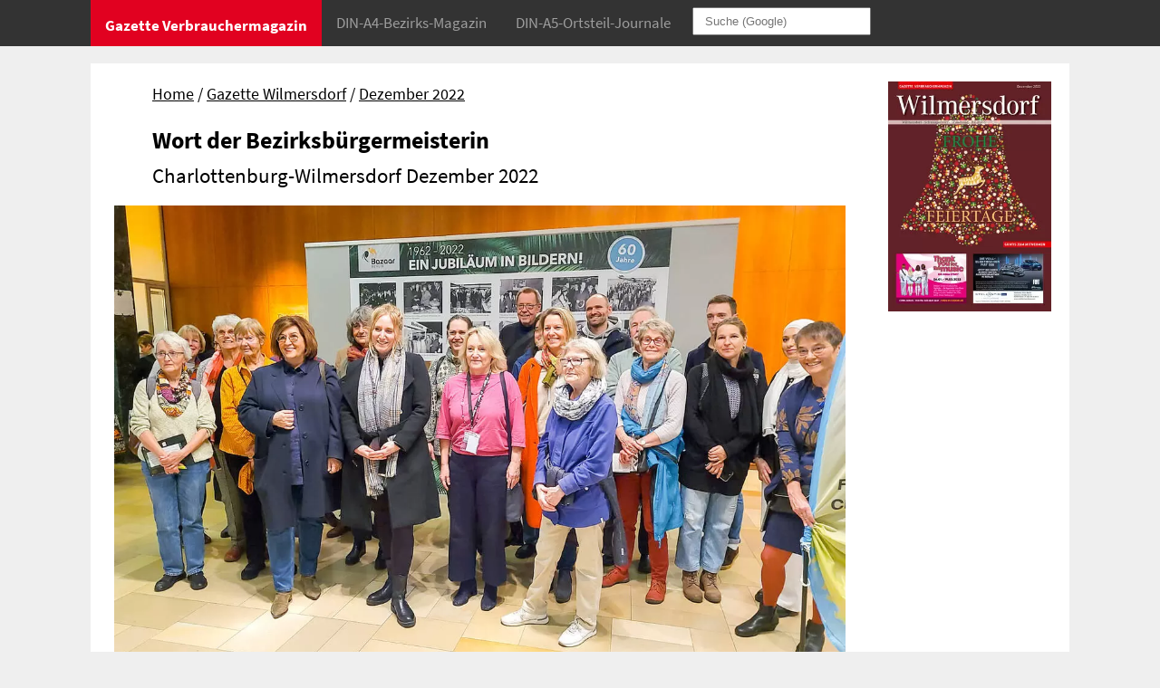

--- FILE ---
content_type: text/html
request_url: https://www.gazette-berlin.de/artikel/2330-wort-der-bezirksbuergermeisterin-3.html
body_size: 42179
content:
<!doctype html>
<html lang="de"> <head> <meta charset="utf-8"> <title>Wort der Bezirksbürgermeisterin - Charlottenburg-Wilmersdorf Dezember 2022</title> <meta name="description" content=" Liebe B&uuml;rger:innen in Charlottenburg-Wilmersdorf,  der Zielleinlauf f&uuml;r 2022 beginnt und wir blicken mit voller Zuversicht in das neue Jahr 2023. Die Worte des franz&ouml;sischen Mediziners und Nobelpreistr&auml;gers Alexis Carrel sind hier sehr zutreffend: Es kommt nicht darauf an, dem Leben mehr Jahre zu geben, sondern den Jahren mehr Leben. Ein Zitat, das als ein Credo meines ersten Jahres als Bezirksb&uuml;rgermeisterin f&uuml;r ..."> <meta name="robots" content="index, follow"> <link rel="canonical" href="https://www.gazette-berlin.de/artikel/2330-wort-der-bezirksbuergermeisterin.html"> <meta name="viewport" content="width=device-width,minimum-scale=1,initial-scale=1"> <link rel="shortcut icon" type="image/x-icon" href="/_icons/favicon.ico"><link rel="icon" type="image/x-icon" href="/_icons/favicon.ico"><link rel="icon" type="image/gif" href="/_icons/favicon.gif"><link rel="icon" type="image/png" href="/_icons/favicon.png"><link rel="apple-touch-icon" href="https://www.gazette-berlin.de/_icons/apple-touch-icon.png"><link rel="apple-touch-icon" href="https://www.gazette-berlin.de/_icons/apple-touch-icon-57x57.png" sizes="57x57"><link rel="apple-touch-icon" href="https://www.gazette-berlin.de/_icons/apple-touch-icon-60x60.png" sizes="60x60"><link rel="apple-touch-icon" href="https://www.gazette-berlin.de/_icons/apple-touch-icon-72x72.png" sizes="72x72"><link rel="apple-touch-icon" href="https://www.gazette-berlin.de/_icons/apple-touch-icon-76x76.png" sizes="76x76"><link rel="apple-touch-icon" href="https://www.gazette-berlin.de/_icons/apple-touch-icon-114x114.png" sizes="114x114"><link rel="apple-touch-icon" href="https://www.gazette-berlin.de/_icons/apple-touch-icon-120x120.png" sizes="120x120"><link rel="apple-touch-icon" href="https://www.gazette-berlin.de/_icons/apple-touch-icon-128x128.png" sizes="128x128"><link rel="apple-touch-icon" href="https://www.gazette-berlin.de/_icons/apple-touch-icon-144x144.png" sizes="144x144"><link rel="apple-touch-icon" href="https://www.gazette-berlin.de/_icons/apple-touch-icon-152x152.png" sizes="152x152"><link rel="apple-touch-icon" href="https://www.gazette-berlin.de/_icons/apple-touch-icon-180x180.png" sizes="180x180"><link rel="apple-touch-icon" href="https://www.gazette-berlin.de/_icons/apple-touch-icon-precomposed.png"><link rel="icon" type="image/png" href="https://www.gazette-berlin.de/_icons/favicon-16x16.png" sizes="16x16"><link rel="icon" type="image/png" href="https://www.gazette-berlin.de/_icons/favicon-32x32.png" sizes="32x32"><link rel="icon" type="image/png" href="https://www.gazette-berlin.de/_icons/favicon-96x96.png" sizes="96x96"><link rel="icon" type="image/png" href="https://www.gazette-berlin.de/_icons/favicon-160x160.png" sizes="160x160"><link rel="icon" type="image/png" href="https://www.gazette-berlin.de/_icons/favicon-192x192.png" sizes="192x192"><link rel="icon" type="image/png" href="https://www.gazette-berlin.de/_icons/favicon-196x196.png" sizes="196x196"> <meta property="og:type" content="website"><meta property="og:title" content="Wort der Bezirksbürgermeisterin - Charlottenburg-Wilmersdorf Dezember 2022"><meta property="og:description" content=" Liebe B&uuml;rger:innen in Charlottenburg-Wilmersdorf,  der Zielleinlauf f&uuml;r 2022 beginnt und wir blicken mit voller Zuversicht in das neue Jahr 2023. Die Worte des franz&ouml;sischen Mediziners und Nobelpreistr&auml;gers Alexis Carrel sind hier sehr zutreffend: Es kommt nicht darauf an, dem Leben mehr Jahre zu geben, sondern den Jahren mehr Leben. Ein Zitat, das als ein Credo meines ersten Jahres als Bezirksb&uuml;rgermeisterin f&uuml;r ..."><meta property="og:url" content="https://www.gazette-berlin.de/artikel/2330-wort-der-bezirksbuergermeisterin.html"><meta property="og:image" content="https://www.gazette-berlin.de/artikel/2330-1200.jpg"><meta property="og:site_name" content="Gazette Verbrauchermagazin Berlin"> <style>body {background-color:#efefef; padding:0; margin:0;}  		::-moz-selection {background: #E10120; color: #fff;} ::selection {background: #E10120; color: #fff;} 		.wraper, #artikelwraper{max-width:880px; overflow: hidden; padding: 15px; margin: 4em auto 15px auto; background-color:#fff;} 		figure {padding: 0; margin: 0;} 		@media (max-width:750px){.wraper, #artikelwraper{margin: 15px auto; }} 		.teaserGrid .bigPicture {display:none;} 		.imgLink{display:block; overflow: hidden;} 		.teaserGrid {border-top: 5px solid red; padding-top: 15px;} 		.teaserGrid .titelbild img {width: 113px; height: auto;} 		p{hyphens: auto;} 		.print {display:none;} @media print {footer {display:none;} .print {display:block;} #artikel div.anzeige {width: 110px; float:right; text-align:right;} #artikel .anzeige a {margin: 0 0 0 .7rem;} .screen {display:none;}}/* source-sans-pro-regular - latin */ 		@font-face { 		  font-family: 'Source Sans Pro'; 		  font-style: normal; 		  font-weight: 400; 		  src: url('https://www.gazette-berlin.de/fonts/source-sans-pro-v14-latin-regular.eot'); /* IE9 Compat Modes */ 		  src: local('Source Sans Pro Regular'), local('SourceSansPro-Regular'), 			   url('https://www.gazette-berlin.de/fonts/source-sans-pro-v14-latin-regular.eot?#iefix') format('embedded-opentype'), /* IE6-IE8 */ 			   url('https://www.gazette-berlin.de/fonts/source-sans-pro-v14-latin-regular.woff2') format('woff2'), /* Super Modern Browsers */ 			   url('https://www.gazette-berlin.de/fonts/source-sans-pro-v14-latin-regular.woff') format('woff'), /* Modern Browsers */ 			   url('https://www.gazette-berlin.de/fonts/source-sans-pro-v14-latin-regular.ttf') format('truetype'), /* Safari, Android, iOS */ 			   url('https://www.gazette-berlin.de/fonts/source-sans-pro-v14-latin-regular.svg#SourceSansPro') format('svg'); /* Legacy iOS */ 			font-display: swap; 		} 		/* source-sans-pro-italic - latin */ 		@font-face { 		  font-family: 'Source Sans Pro'; 		  font-style: italic; 		  font-weight: 400; 		  src: url('https://www.gazette-berlin.de/fonts/source-sans-pro-v14-latin-italic.eot'); /* IE9 Compat Modes */ 		  src: local('Source Sans Pro Italic'), local('SourceSansPro-Italic'), 			   url('https://www.gazette-berlin.de/fonts/source-sans-pro-v14-latin-italic.eot?#iefix') format('embedded-opentype'), /* IE6-IE8 */ 			   url('https://www.gazette-berlin.de/fonts/source-sans-pro-v14-latin-italic.woff2') format('woff2'), /* Super Modern Browsers */ 			   url('https://www.gazette-berlin.de/fonts/source-sans-pro-v14-latin-italic.woff') format('woff'), /* Modern Browsers */ 			   url('https://www.gazette-berlin.de/fonts/source-sans-pro-v14-latin-italic.ttf') format('truetype'), /* Safari, Android, iOS */ 			   url('https://www.gazette-berlin.de/fonts/source-sans-pro-v14-latin-italic.svg#SourceSansPro') format('svg'); /* Legacy iOS */ 			   font-display: swap; 		} 		/* source-sans-pro-700 - latin */ 		@font-face { 		  font-family: 'Source Sans Pro'; 		  font-style: normal; 		  font-weight: 700; 		  src: url('https://www.gazette-berlin.de/fonts/source-sans-pro-v14-latin-700.eot'); /* IE9 Compat Modes */ 		  src: local('Source Sans Pro Bold'), local('SourceSansPro-Bold'), 			   url('https://www.gazette-berlin.de/fonts/source-sans-pro-v14-latin-700.eot?#iefix') format('embedded-opentype'), /* IE6-IE8 */ 			   url('https://www.gazette-berlin.de/fonts/source-sans-pro-v14-latin-700.woff2') format('woff2'), /* Super Modern Browsers */ 			   url('https://www.gazette-berlin.de/fonts/source-sans-pro-v14-latin-700.woff') format('woff'), /* Modern Browsers */ 			   url('https://www.gazette-berlin.de/fonts/source-sans-pro-v14-latin-700.ttf') format('truetype'), /* Safari, Android, iOS */ 			   url('https://www.gazette-berlin.de/fonts/source-sans-pro-v14-latin-700.svg#SourceSansPro') format('svg'); /* Legacy iOS */ 			   font-display: swap; 		} 		/* source-sans-pro-700italic - latin */ 		@font-face { 		  font-family: 'Source Sans Pro'; 		  font-style: italic; 		  font-weight: 700; 		  src: url('https://www.gazette-berlin.de/fonts/source-sans-pro-v14-latin-700italic.eot'); /* IE9 Compat Modes */ 		  src: local('Source Sans Pro Bold Italic'), local('SourceSansPro-BoldItalic'), 			   url('https://www.gazette-berlin.de/fonts/source-sans-pro-v14-latin-700italic.eot?#iefix') format('embedded-opentype'), /* IE6-IE8 */ 			   url('https://www.gazette-berlin.de/fonts/source-sans-pro-v14-latin-700italic.woff2') format('woff2'), /* Super Modern Browsers */ 			   url('https://www.gazette-berlin.de/fonts/source-sans-pro-v14-latin-700italic.woff') format('woff'), /* Modern Browsers */ 			   url('https://www.gazette-berlin.de/fonts/source-sans-pro-v14-latin-700italic.ttf') format('truetype'), /* Safari, Android, iOS */ 			   url('https://www.gazette-berlin.de/fonts/source-sans-pro-v14-latin-700italic.svg#SourceSansPro') format('svg'); /* Legacy iOS */ 			   font-display: swap; 		}  		body {font: 1.1em/1.7em 'Source Sans Pro',sans-serif;} 		p {font-family: 'Source Sans Pro', sans-serif; margin: 0.3em 0 0.3em 0;} 		h1, h2, h3, h4, h5, h6 {font-family: 'Source Sans Pro', sans-serif; font-weight: bold;} 		a {color: black; text-decoration: none;} 		a:hover, a:active {text-decoration: underline;} 		h3 {font: 1.5em/1.3em 'Source Sans Pro',sans-serif; margin: 0.3em 0;} @media screen and (max-width: 750px) {h3 {font-size: 1.3em;}} 		h4 {font: bold 1em/1.5em 'Source Sans Pro',sans-serif; margin: 0.2em 0;} 		#myTopnav {z-index: 3;} #myTopnav .wraper, #artikelwraper{max-width: 1080px; margin: 0 auto; padding:0; background-color: #333; overflow: hidden;} 		#myTopnav .dropdown button {padding: 0;} .topnav {overflow: hidden;background-color: #333;}  		.topnav a, .topnav button {float: left; display: block;color: #9d9d9d; text-align: center; padding: 14px 16px; text-decoration: none; font-size: 17px;} .topnav .icon {display: none;} .dropdown {  float: left;  overflow: hidden;}  		.dropdown .dropbtn {font-size: 17px; border: none;  outline: none;  color: white;  padding: 14px 16px;  background-color: inherit;  font-family: inherit;  margin: 0;}  		.dropdown-content { display: none;  position: absolute;  background-color: #f9f9f9;  min-width: 218px;  box-shadow: 0px 8px 16px 0px rgba(0,0,0,0.2);  z-index: 1000;}  		.dropdown-content a {  float: none;  color: black;  padding: 14px 16px;  text-decoration: none;  display: block;  text-align: left;}  		.topnav a:hover, .topnav a:hover button, .dropdown:hover .dropbtn {background-color: #000;color: white;} .dropdown-content a:hover, .dropdown-content a:hover button {background-color: #ddd;  color: black;}  		.dropdown:hover .dropdown-content {  display: block;} .topnav .dropbtn, .dropdown button {background-color: #333; margin: 0; border: 0; color: #9d9d9d;}  		@media screen and (max-width: 750px) {.topnav a:not(:first-child), .dropdown .dropbtn {  display: none;}.topnav a.icon {  float: right;  display: block;}}  		@media screen and (max-width: 750px) {.topnav.responsive {position: relative;}.topnav.responsive .icon {position: absolute; right: 0; top: 0;}.topnav.responsive a {float: none; display: block;  text-align: left;}.topnav.responsive .dropdown {float: none;}.topnav.responsive .dropdown-content {position: relative;}.topnav.responsive .dropdown .dropbtn {  display: block;  width: 100%;  text-align: left;}} 		@media screen and (min-width: 751px) {#myTopnav {height:51px;} .topnav {position: fixed; top: 0; width: 100%;} .dropdown:hover .dropdown-content {  display: block; position: fixed; top: 50px;}} 		.dropdown button.dropbtn {padding-top: 17px; } 		#myTopnav button.dropbtn {padding: 14px 16px 18px 16px;} 		 		#home .activeHome, #home a.activeHome {background-color: #E10120; color: #FFFFFF; font-weight:700;} 		#gazette .activeGazette, #gazette a.activeGazette, #journal .activeJournal, #journal a.activeJournal {background-color: #111111; color: #FFFFFF;} 		/* #artikelPage .activeHome, #artikelPage a.activeHome {background-color: #111111; color: #FFFFFF; font-weight:700;}*/ 		a.activeHome {background-color: #111111; color: #9d9d9d; font-weight:700;} 		#gazette a.activeHome, #journal a.activeHome {background-color: #333;} 		#myTopnav a.ausgabe {padding: 8px 16px 8px 35px; color: #808080; background-color: #e5e5e5;} #myTopnav a.ausgabe:hover {background-color: #ddd;color: black;} 		@media (max-width: 849px) {#q {display:none;}} 		@media (min-width: 850px) {#q {padding: 6px 12px; margin: 8px;}} 		footer{color: #e5e5e5; background-color: #4b4b4b; padding: 0; margin:0; z-index: 7;   position: relative;}  		footer .wraper {display: grid; grid-template-columns: 1fr 1fr 1fr; color: #e5e5e5; background-color: #4b4b4b; margin:0 auto; grid-gap:10px;}  		footer a {color: #e5e5e5; font-style: normal;} 		address{font-style: normal} 		.md-hide {display:none;} 		@media (max-width:600px){ 			footer .wraper {display: grid; grid-template-columns: 1fr 1fr;} 			.xs-hide {display:none;} 			.md-hide {display:inline;} 			.impr {grid-column: 1 / 3; } 		} 		@media (max-width:400px){footer .wraper {display:block;}}.navZeile ul {margin: 20px 8%; padding:0;} 		.navZeile ul li {display:inline; } 		.navZeile ul li::before {content: " / "; } .navZeile ul li.first::before {content: ""; } 		@media (max-width:490px){.navZeile ul {margin: 0 0 10px 0;}} 		.navZeile a {text-decoration: underline;} 		.artikelImg img {width: 95%; height: auto; margin:10px 4% 0 3%;} .onlineFoto img{width: 100%; height: auto;} figure.onlineFoto {padding-top: 10px;} 		.artikelImg figcaption, .onlineFoto figcaption{font-style:italic} 		#artikel div.imageHdiv{width: 200px; margin: 0 15px 0 8%; float:left;} 		@media(max-width:500px){.artikelImg img {width: 100%; margin:0;} } 		@media(max-width:490px){#artikel div.imageHdiv{width: 45%; margin: 0 15px 0 0; float:left;}} 		 @media (prefers-color-scheme: dark) { 			#artikelwraper, #artikel, #inhalt, .kleinesTitelbild, .andereArtikel, .wraper {background-color: #323232; color: #ccc; } 			body {background-color: #1a1a1a; color: #ccc; } 			#myTopnav .wraper {background-color: #000; color: #ccc; } 			a {color: #ccc;} 			#artikel blockquote {background-color: #555; } 			.andereArtikel {border-color: #222;} 		}  .wraper, #artikelwraper{max-width:1080px;} 		@media (min-width:950px){#inhalt{max-width:1080px; overflow: hidden; padding: 0; margin: 4em auto 15px auto; background-color:#fff;   			display: grid; grid-template-columns:1fr 200px; grid-column-gap: 10px;}} 		@media (max-width:750px){.wraper, #artikelwraper{margin: 15px auto; }} 		 		#artikel{background-color:#fff;  padding: 0 0 10px 0; margin:0; overflow: hidden;} 		#artikel h1, #artikel h2, #artikel h3, #artikel h4 {line-height: 1.2;} 		#artikel h2 {font-weight: normal; font-size:1.3em;} 		#artikel h1, #artikel h2, #artikel h3, #artikel h4, #artikel p, #artikel figcaption.mb1, #artikel blockquote, #artikel h6, figure.onlineFoto, #artikel .oprat {margin: 5px 8% 10px 8%;} 		#artikel li {margin-right: 8%; margin-left: 8%;} 		#artikel figcaption {margin-top: 0; line-height: 1; padding-bottom: 7px; font-style:italic;} 		#artikel blockquote {padding: 15px; background-color:#f7f7f7; margin-top: 15px;} 		#artikel blockquote p {margin: 5px 0;} 		#artikel h6 {font-size:1em; color: #E10120; margin-bottom:0;} 		#artikel p.top {margin-top: 20px;} 		#artikel p a {color:#E10120} 		 		@media (max-width:490px){#artikel h1, #artikel h2, #artikel h3, #artikel h4, #artikel p, #artikel figcaption.mb1, #artikel blockquote, #artikel li, figure.onlineFoto,  #artikel .oprat{margin-left: 0; margin-right:0;} #artikel p, p, figcaption, li{line-height: 1.4;}} 		#artikel nav li {margin: 0;} #artikel ol {margin-top: 0;} 		.kleinesTitelbild img {width: 100%; height: auto;}  		div.kleinesTitelbild {margin-right: 0;}   	@media (min-width:1070px){ div.kleinesTitelbild {margin-right: 0;   position: fixed;   top: 70px; /* Vertikale Position fixiert */   left: calc(50% + 340px);   width: 180px;   background-color: transparent; z-index: 1;}} 		@media (max-width:949px){div.kleinesTitelbild, .kleinesTitelbild img {display:none;}}  		.kleinesTitelbild {background-color:#fff; margin:0; margin-top: 20px;}  		.kleinesTitelbild img {margin: 0 0 10px 0;}.erschienenIn {background-color:#efefef; margin: 0; padding: 10px;} .erschienenIn a {text-decoration: underline;}#artikel .anzeige {margin: 10px 8%; height: 131px;  overflow: hidden;} 		#artikel .anzeige a {display:inline-block; margin-right: 12px;} 		@media(max-width:490px){#artikel .anzeige {margin: 10px 0;}} 		 .andereArtikel {background-color:#fff; padding: 15px;  border-top: 10px solid #efefef; z-index: 2;} 		.andereArtikel .fussContainer .grid img{width: 100%; height: 150px; object-fit: cover;} 		.andereArtikel .fussContainer .grid h3 {font-size:18px;} 		.andereArtikel .fussContainer .grid h4 {font-size:14px;} 		 		@media (max-width:449px){.fussArtikel{margin-bottom: 10px;} .fussArtikel h3{margin:0;} .fussArtikel h4{margin-bottom:20px;}} 		 		@media (min-width:450px){ 			.andereArtikel{grid-column:1 / 5;} 			.andereArtikel .fussContainer .grid { width:100%; display: grid; grid-template-columns:47% 47%; grid-gap: 20px;}} 		 		@media (min-width:580px){.andereArtikel .fussContainer .grid { width:100%; display: grid; grid-template-columns:32% 32% 32%; grid-gap: 20px;}}  		@media (min-width:750px){ 			.andereArtikel{grid-column:1 / 5; } 			.andereArtikel .fussContainer .grid { width:100%; display: grid; grid-template-columns:24% 23% 23% 24%; grid-gap: 20px;}} 		.anzeigenIthem picture img{margin-right:5px;} 		@media (min-width:801px){#artikel div.oprat{display: grid; grid-template-columns: 31% 31% 31%; grid-column-gap: 20px; margin-top: 30px; margin-bottom: 30px; padding-bottom: 15px;} 	div.oprat div.small {grid-column: 1 / span 3; border-top: 3px solid #7d7d7d; padding: 3px 0;} 	div.oprat img {display:block;  object-fit: cover; width: 100%; height: 160px; margin: 0 0 9px 0;} 	#artikel div.oprat h3 {font-size:1.2em;}  	#artikel div.oprat h4 {font-size:.8em;} } #artikel div.oprat h3 {margin:0 0 5px 0;}  #artikel div.oprat h4 {margin:0;} #artikel div.oprat{border-bottom: 3px solid #7d7d7d;} #artikel div.oprat div.small {border-top: 3px solid #7d7d7d; padding: 3px 0; font-size:.7em; }  @media (max-width:800px){ #artikel div.oprat .teaserArticle {display: grid; grid-template-columns: 120px 1fr;  padding: 0; margin: 10px 0;} 	#artikel div.oprat .teaserArticle img {display:block; margin:0 0 0 0; padding:0;  width: 120px; height: 80px;} 	#artikel div.oprat .teaserArticle { background-color: #eaeaea; margin-top:0;} 	#artikel div.oprat .teaserArticle div.textDiv a {display:inline;} 	#artikel div.oprat .teaserArticle div.textDiv {min-height: 73px; padding: 5px 2px 2px 10px; margin:0 0 0 0; vertical-align: middle;} 	#artikel div.oprat div.small {display:block; padding: 0;  height: auto;}     @media (prefers-color-scheme: dark) {#artikel div.oprat .teaserArticle { background-color: #545454;}} } @media (max-width:600px){#artikel div.oprat .teaserArticle div.textDiv {padding: 2px 2px 2px 10px;}} @media (prefers-color-scheme: dark) { 			#artikelwraper, #artikel, #inhalt, .kleinesTitelbild, .andereArtikel, .wraper {background-color: #323232; color: #ccc; } 			body {background-color: #1a1a1a; color: #ccc; } 			#myTopnav .wraper {background-color: #000; color: #ccc; } 			a {color: #ccc;} 			#artikel blockquote {background-color: #555; } 			.andereArtikel {border-color: #222;} 		}   		@media (prefers-color-scheme: dark) { 			#artikelwraper, #artikel, #inhalt, .kleinesTitelbild, .andereArtikel, .wraper {background-color: #323232; color: #ccc; } 			body {background-color: #1a1a1a; color: #ccc; } 			#myTopnav .wraper {background-color: #000; color: #ccc; } 			a {color: #ccc;} 			#artikel blockquote {background-color: #555; } 			.andereArtikel {border-color: #222;} 		}</style></head><body id="home" ><header class="topnav" id="myTopnav"><div class="wraper"> 		<a href="https://www.gazette-berlin.de" class="activeHome">Gazette Verbrauchermagazin</a> 		<div class="dropdown"> 			<button class="dropbtn activeGazette">DIN-A4-Bezirks-Magazin</button> 			<div class="dropdown-content"> 				<a href="https://www.gazette-berlin.de/gazette.html">Aktuelle Ausgaben</a> 					<a href="https://www.gazette-berlin.de/gazette-zehlendorf.html" class="ausgabe">Gazette Zehlendorf</a> 					<a href="https://www.gazette-berlin.de/gazette-steglitz.html" class="ausgabe">Gazette Steglitz</a> 					<a href="https://www.gazette-berlin.de/gazette-wilmersdorf.html" class="ausgabe">Gazette Wilmersdorf</a> 					<a href="https://www.gazette-berlin.de/gazette-charlottenburg.html" class="ausgabe">Gazette Charlottenburg</a> 					<a href="https://www.gazette-berlin.de/gazette-schoeneberg-friedenau.html" class="ausgabe">Gazette Sch&ouml;neberg &amp; Friedenau</a> 				<a href="https://www.gazette-berlin.de/gazette.html#termine">Erscheinungstermine</a> 				<a href="https://www.gazette-berlin.de/gazette.html#preislite">Anzeigenpreise</a> 			</div> 		</div>	 		<div class="dropdown"> 			<button class="dropbtn activeJournal">DIN-A5-Ortsteil-Journale</button> 			<div class="dropdown-content"> 				<a href="https://www.gazette-berlin.de/journal.html">Aktuelle Ausgaben</a> 					<a href="https://www.gazette-berlin.de/wannsee-journal.html" class="ausgabe">Wannsee Journal</a> 					<a href="https://www.gazette-berlin.de/nikolassee-schlachtensee-journal.html" class="ausgabe">Nikolassee &amp; Schlachtensee Journal</a> 					<a href="https://www.gazette-berlin.de/zehlendorf-mitte-journal.html" class="ausgabe">Zehlendorf Mitte Journal</a> 					<a href="https://www.gazette-berlin.de/lankwitz-lichterfelde-ost-journal.html" class="ausgabe">Lankwitz &amp; Lichterfelde Ost Journal</a> 					<a href="https://www.gazette-berlin.de/lichterfelde-west-journal.html" class="ausgabe">Lichterfelde West Journal</a> 					<a href="https://www.gazette-berlin.de/dahlem-grunewald-journal.html" class="ausgabe">Dahlem &amp; Grunewald Journal</a> 				<a href="https://www.gazette-berlin.de/journal.html#termine">Erscheinungstermine</a> 				<a href="https://www.gazette-berlin.de/journal.html#preislite">Anzeigenpreise</a> 			</div> 		</div> 		<form action="https://www.google.com/search" method="get" id="myForm"><input type="text" size="20" name="q" id="q" placeholder="Suche (Google)" required></form> 		<a href="javascript:void(0);" style="font-size:15px;" class="icon" onclick="myFunction()">&#9776;</a> 		</div> 		</header><main id="inhalt"  class="wraper" ><article id="artikel" ><nav class="navZeile" ><ul><li class="first" ><a href="https://www.gazette-berlin.de/">Home</a></li><li><span><a href="https://www.gazette-berlin.de/gazette-wilmersdorf.html">Gazette Wilmersdorf</a></span></li><li><a href="https://www.gazette-berlin.de/artikel/gazette-wilmersdorf-2022-12.html">Dezember 2022</a></li></ul></nav><h1>Wort der Bezirksbürgermeisterin</h1><h2>Charlottenburg-Wilmersdorf Dezember 2022</h2><figure class="artikelImg" ><picture> <source media="(min-width: 1200px)" srcset="https://www.gazette-berlin.de/artikel/2330-1200.webp"  type="image/webp"> <source media="(min-width: 768px)" srcset="https://www.gazette-berlin.de/artikel/2330-768.webp"  type="image/webp"> <source media="(min-width: 300px)" srcset="https://www.gazette-berlin.de/artikel/2330-300.webp"  type="image/webp"> <source media="(min-width: 1200px)" srcset="https://www.gazette-berlin.de/artikel/2330-1200.jpg"  type="image/jpeg"> <source media="(min-width: 768px)" srcset="https://www.gazette-berlin.de/artikel/2330-768.jpg"  type="image/jpeg"> <source media="(min-width: 300px)" srcset="https://www.gazette-berlin.de/artikel/2330-300.jpg"  type="image/jpeg"><img src="https://www.gazette-berlin.de/artikel/2330-768.jpg" alt="Kirstin Bauch auf der Messer Bazaar. Foto: Fritsch / BACW"></picture><figcaption class="mb1">Kirstin Bauch auf der Messer Bazaar. Foto: Fritsch / BACW</figcaption></figure><blockquote class="erschienenIn" >Erschienen in Gazette <a href="https://www.gazette-berlin.de/ausgaben/gazette-charlottenburg-2022-12.html#/3">Charlottenburg</a> und <a href="https://www.gazette-berlin.de/ausgaben/gazette-wilmersdorf-2022-12.html#/3">Wilmersdorf</a> Dezember 2022</blockquote><div class="anzeige" >Anzeige<br><a href="http://www.monalisa-hoeren.de" target="_blank" class="m05"><img src="https://www.gazette-berlin.de/artikel/k/31437.png" height="100" width="100" alt="Mona &amp; Lisa Hörakustik Berlin GmbH"></a></div><div class="imageHdiv" ><figure class="artikelImg" ><picture> <source media="(min-width: 768px)" srcset="https://www.gazette-berlin.de/artikel/bzbm-5-768.jpg"> <source media="(min-width: 300px)" srcset="https://www.gazette-berlin.de/artikel/bzbm-5-300.jpg"><img src="https://www.gazette-berlin.de/artikel/bzbm-5-768.jpg" alt="Kirstin Bauch"></picture><figcaption class="mb1">Kirstin Bauch. Foto:&nbsp;<a href="https://britibay.de/" target="_blank">britibay</a></figcaption></figure></div> <p>Liebe B&uuml;rger:innen in Charlottenburg-Wilmersdorf, </p> <p>der Zielleinlauf f&uuml;r 2022 beginnt und wir blicken mit voller Zuversicht in das neue Jahr 2023. Die Worte des franz&ouml;sischen Mediziners und Nobelpreistr&auml;gers Alexis Carrel sind hier sehr zutreffend: Es kommt nicht darauf an, dem Leben mehr Jahre zu geben, sondern den Jahren mehr Leben. Ein Zitat, das als ein Credo meines ersten Jahres als Bezirksb&uuml;rgermeisterin f&uuml;r Bezirk und B&uuml;rger:innen zu sehen sein k&ouml;nnte. </p> <h3>R&uuml;ckschau auf die Messe Bazaar</h3> <p>Fairer Handel und soziale Verantwortung standen im Mittelpunkt der internationalen Messe Bazaar, die ich am Freitag, 4.&nbsp;November 2022, in den Messehallen besucht habe. Rund 500&nbsp;Aussteller:innen aus &uuml;ber 60&nbsp;L&auml;ndern pr&auml;sentierten in f&uuml;nf Themenwelten World Market, Fair &amp; Social, Natural Living, Art &amp; Style sowie Winter at Home Kunsthandwerk, landestypische Spezialit&auml;ten, individuelle Mode, Schmuck, Accessoires, &Ouml;ko- und Fair-Trade-Produkte, Naturwaren und vieles mehr. Ich freu mich, dass Produkte aus dem fairen Handel inzwischen einen immer gr&ouml;&szlig;eren Raum in unseren Gesch&auml;ften einnehmen. Wenn wir diese Waren kaufen, zeigen wir nicht nur Solidarit&auml;t, sondern helfen den Produzenten in aller Welt, sich dank der fairen Preise, selbst zu helfen. </p> <h3>Unsere Einkaufsstra&szlig;en leuchten wieder adventlich</h3> <p>Ich bin froh, dass es der AG City es mit einem einzigartigen Kraftakt gelungen ist, auch in diesem Jahr und trotz der Energiekrise, Kudamm und Tauentzien zum Leuchten zu bringen. Seit dem 22.&nbsp;November geleiten uns die Lichter in eine hoffentlich friedvolle Adventszeit. Hier geb&uuml;hrt mein besonderer Dank den vielen Spender:innen und Gesch&auml;ftsleuten, die sich unerm&uuml;dlich f&uuml;r ihren Kiez einsetzen. </p> <h3>Gl&uuml;hweinverkauf f&uuml;r den W&auml;rmebus</h3> <p>Alles Strahlen darf aber nicht vergessen lassen, wie es gerade in der kalten Jahreszeit um die Menschen bestellt ist, die kein Zuhause haben und auf der Stra&szlig;e leben und schlafen. Der W&auml;rmebus des Deutschen Roten Kreuzes ist nur eines der vielen Angebote, die mit viel ehrenamtlichem Engagement Menschen in den frostigen N&auml;chten retten. Ich verkaufe gemeinsam mit Mitglieder der AG City und des Schaustellerverbands am Freitag, 2.&nbsp;Dezember, ab 13&nbsp;Uhr Gl&uuml;hwein und Geb&auml;ck f&uuml;r den guten Zweck auf dem Weihnachtsmarkt an der Ged&auml;chtniskirche. Die erzielten Verkaufserl&ouml;se und Spenden werden auch in diesem Jahr dem W&auml;rmebus des DRK Landesverband Berliner Rotes Kreuz e.&thinsp;V. zur Verf&uuml;gung gestellt. </p> <h3>Weiheressen mit ehemaligen Bezirksamtskollegen</h3> <p>Wir verdanken es einem Testament aus dem Jahr 1800, dass wir einmal im Jahr mit ehemaligen Bezirksamtsmitgliedern und Bezirksb&uuml;rgermeister:innen gemeinsam essen k&ouml;nnen. Bei dem sogenannten Weiher-Essen handelt es sich um das Weiher&rsquo;sche Verm&auml;chtnis: &bdquo;Zu befolgen bleibt das Verm&auml;chtnis von &bdquo;Zweihundert Thalern in Curant&ldquo; an die &bdquo;hiesige K&auml;mmerey&ldquo;, welche als &bdquo;eiserner Bestand&ldquo; verbleiben sollen und deren Zinsen &bdquo;die jedesmaligen Magistrats-Mitglieder&hellip; zu gleichen Theilen zu genie&szlig;en haben sollen&ldquo;. Da der Verlust des Verm&ouml;gens durch die Inflation 1923 durch Zuwendungen der Bezirksamtsmitglieder sp&auml;ter wieder ausgeglichen werden konnte, ist die Stiftung nicht erloschen. Laut Vermerk vom 13.&nbsp;Dezember 1949 fand die Verteilung der Zinsen Anfang Januar jedes Jahres in Form eines feierlichen Essens, &bdquo;bestehend aus L&ouml;ffelerbsen mit Schweinefleisch&ldquo;, statt. An die Stelle der Magistratsmitglieder sind nach Bildung Gro&szlig;-Berlins die Bezirksamtsmitglieder Charlottenburgs getreten, seit der Bezirksfusion 2001 die Mitglieder des Bezirksamtes Charlottenburg-Wilmersdorf. Auf das gemeinsame Essen mit ehemaligen Kolleginnen und Kollegen am 1.&nbsp;Dezember 2022 freue ich mich ganz besonders. Es bietet nicht nur eine gute Gelegenheit um neue sowie alte Kollegen kennenzulernen, sondern auch um Einblicke in die verschiedenen Abteilungen des Bezirks zu bekommen und somit einen regen Wissensaustausch zugunsten des Bezirks in die Wege zu leiten. </p> <h3>Konzert im Heinz-Berggruen-Gymnasium</h3> <p>Seit 2012 gibt das Heinz-Berggruen-Gymnasium Weihnachtskonzerte im Konzertsaal der Universit&auml;t der K&uuml;nste an der Hardenbergstra&szlig;e. Auch dieses Jahr werden die Sch&uuml;lerinnen und Sch&uuml;ler wieder an zwei Abenden musizieren: Montag, 12. und Dienstag, 13.&nbsp;Dezember, von 19 bis 22&nbsp;Uhr. Der Eintritt kostet 12&nbsp;Euro. Hierzu m&ouml;chte ich Sie schon einmal herzlich einladen und hoffe, dass wir uns mit klassischen und modernen weihnachtlichen Kl&auml;ngen auf die Adventszeit einstimmen k&ouml;nnen. </p> <p>Ein Jahr mit unerwarteten Ereignissen und besonderen Herausforderungen liegt hinter uns. Trotz &ndash; oder besser gesagt, gerade deshalb blicken wir voller Hoffnung in das neue Jahr und w&uuml;nsche Ihnen allen eine besinnliche Advents- und Weihnachtszeit und einen guten Rutsch ins neue Jahr. Bleiben Sie gesund! </p> <p>Es gr&uuml;&szlig;t Sie herzlich aus dem Rathaus Charlottenburg,<br>Kirstin Bauch<br>Bezirksb&uuml;rgermeisterin </p></article><div class="kleinesTitelbild" ><a href="https://www.gazette-berlin.de/ausgaben/gazette-wilmersdorf-2022-12.html#/1"><picture><source srcset="https://www.gazette-berlin.de/ausgaben/gazette-wilmersdorf-2022-12/img1m.webp" type="image/webp"><source srcset="https://www.gazette-berlin.de/ausgaben/gazette-wilmersdorf-2022-12/img1m.jpg" type="image/jpeg"><img src="https://www.gazette-berlin.de/ausgaben/gazette-wilmersdorf-2022-12/img1m.jpg" alt="Titelbild"></picture></a></div><section class="andereArtikel screen" ><div class="fussContainer" ><div class="grid" ><div class="fussArtikel"><a href="https://www.gazette-berlin.de/artikel/2361-festliche-vorfreude-3.html"><picture><source srcset="https://www.gazette-berlin.de/artikel/2361-300.webp" type="image/webp"><source srcset="https://www.gazette-berlin.de/artikel/2361-300.jpg" type="image/jpeg"><img src="https://www.gazette-berlin.de/artikel/2361-300.jpg" loading="lazy" alt="Weihnachtsmarkt vor der schönen Kulisse des Schloss Charlottenburg."></picture></a> <h3><a href="https://www.gazette-berlin.de/artikel/2361-festliche-vorfreude.html">Festliche Vorfreude</a></h3><h4><a href="https://www.gazette-berlin.de/artikel/2361-festliche-vorfreude-3.html">Advents- und Weihnachtsmärkte in Charlottenburg-Wilmersdorf</a></h4></div><div class="fussArtikel"><a href="https://www.gazette-berlin.de/artikel/2333-wohnungsbau-in-schmargendorf-und-grunewald-3.html"><picture><source srcset="https://www.gazette-berlin.de/artikel/2333-300.webp" type="image/webp"><source srcset="https://www.gazette-berlin.de/artikel/2333-300.jpg" type="image/jpeg"><img src="https://www.gazette-berlin.de/artikel/2333-300.jpg" loading="lazy" alt="An der Trabener Straße 2 soll ein Wohn- und Geschäftsgebäude mit Einzelhandel im Erdgeschoss und circa 20 neuen Wohnungen in den darüber liegenden Geschossen entstehen."></picture></a> <h3><a href="https://www.gazette-berlin.de/artikel/2333-wohnungsbau-in-schmargendorf-und-grunewald.html">Wohnungsbau in Schmargendorf und Grunewald</a></h3><h4><a href="https://www.gazette-berlin.de/artikel/2333-wohnungsbau-in-schmargendorf-und-grunewald-3.html">Bezirksamt stellt Weichen für Neubau</a></h4></div><div class="fussArtikel"><a href="https://www.gazette-berlin.de/artikel/2365-216-baumfaellungen-in-gruenanlagen-ausgleich-bezirksweit-3.html"><picture><source srcset="https://www.gazette-berlin.de/artikel/2365-300.webp" type="image/webp"><source srcset="https://www.gazette-berlin.de/artikel/2365-300.jpg" type="image/jpeg"><img src="https://www.gazette-berlin.de/artikel/2365-300.jpg" loading="lazy" alt="Von den Fällungen am stärksten betroffen: der waldähnliche Messelpark. Foto: BACW"></picture></a> <h3><a href="https://www.gazette-berlin.de/artikel/2365-216-baumfaellungen-in-gruenanlagen-ausgleich-bezirksweit.html">216 Baumfällungen in Grünanlagen – Ausgleich bezirksweit</a></h3><h4><a href="https://www.gazette-berlin.de/artikel/2365-216-baumfaellungen-in-gruenanlagen-ausgleich-bezirksweit-3.html">Messelpark von den Fällungen am stärksten betroffen</a></h4></div><div class="fussArtikel"><a href="https://www.gazette-berlin.de/artikel/2358-splitter-bruchstuecke-juedischen-lebens-in-charlottenburg-3.html"><picture><source srcset="https://www.gazette-berlin.de/artikel/2358-300.webp" type="image/webp"><source srcset="https://www.gazette-berlin.de/artikel/2358-300.jpg" type="image/jpeg"><img src="https://www.gazette-berlin.de/artikel/2358-300.jpg" loading="lazy" alt="Aus der Ausstellung „Splitter – Bruchstücke jüdischen Lebens in Charlottenburg“. Foto: BACW"></picture></a> <h3><a href="https://www.gazette-berlin.de/artikel/2358-splitter-bruchstuecke-juedischen-lebens-in-charlottenburg.html">„Splitter – Bruchstücke jüdischen Lebens in Charlottenburg“</a></h3><h4><a href="https://www.gazette-berlin.de/artikel/2358-splitter-bruchstuecke-juedischen-lebens-in-charlottenburg-3.html">Ausstellung im Jüdischen Gemeindehaus</a></h4></div><div class="fussArtikel"><a href="https://www.gazette-berlin.de/artikel/2328-wie-weiter-mit-der-wilmersdorfer-strasse-3.html"><picture><source srcset="https://www.gazette-berlin.de/artikel/2328-300.webp" type="image/webp"><source srcset="https://www.gazette-berlin.de/artikel/2328-300.jpg" type="image/jpeg"><img src="https://www.gazette-berlin.de/artikel/2328-300.jpg" loading="lazy" alt=""></picture></a> <h3><a href="https://www.gazette-berlin.de/artikel/2328-wie-weiter-mit-der-wilmersdorfer-strasse.html">Wie weiter mit der Wilmersdorfer Straße?</a></h3><h4><a href="https://www.gazette-berlin.de/artikel/2328-wie-weiter-mit-der-wilmersdorfer-strasse-3.html">Die Bezirksverordnetenversammlung (BVV) Charlottenburg-Wilmersdorf diskutiert</a></h4></div><div class="fussArtikel"><a href="https://www.gazette-berlin.de/artikel/2364-mehr-bienen-fuer-berlin-berlin-blueht-auf-3.html"><picture><source srcset="https://www.gazette-berlin.de/artikel/2364-300.webp" type="image/webp"><source srcset="https://www.gazette-berlin.de/artikel/2364-300.jpg" type="image/jpeg"><img src="https://www.gazette-berlin.de/artikel/2364-300.jpg" loading="lazy" alt="6500 Quadratmeter im Bezirk wurden bereits bienenfreundlich umgestaltet. Foto: BACW"></picture></a> <h3><a href="https://www.gazette-berlin.de/artikel/2364-mehr-bienen-fuer-berlin-berlin-blueht-auf.html">„Mehr Bienen für Berlin – Berlin blüht auf“</a></h3><h4><a href="https://www.gazette-berlin.de/artikel/2364-mehr-bienen-fuer-berlin-berlin-blueht-auf-3.html">Projekt mit bienenfreundlichen Flächen läuft zum Jahresende aus</a></h4></div><div class="fussArtikel"><a href="https://www.gazette-berlin.de/artikel/2363-teilentschlammung-desfennsees-3.html"><picture><source srcset="https://www.gazette-berlin.de/artikel/2363-300.webp" type="image/webp"><source srcset="https://www.gazette-berlin.de/artikel/2363-300.jpg" type="image/jpeg"><img src="https://www.gazette-berlin.de/artikel/2363-300.jpg" loading="lazy" alt="Zur Verbesserung der Wasserqualität wird der Fennsee entschlammt. Foto: Umwelt- und  Naturschutzamt/BACW"></picture></a> <h3><a href="https://www.gazette-berlin.de/artikel/2363-teilentschlammung-desfennsees.html">Teilentschlammung des Fennsees</a></h3><h4><a href="https://www.gazette-berlin.de/artikel/2363-teilentschlammung-desfennsees-3.html">Säuberung soll Mitte Dezember abgeschlossen werden</a></h4></div><div class="fussArtikel"><a href="https://www.gazette-berlin.de/artikel/2369-kinderwuensche-werden-wahr-3.html"><picture><source srcset="https://www.gazette-berlin.de/artikel/2369-300.webp" type="image/webp"><source srcset="https://www.gazette-berlin.de/artikel/2369-300.jpg" type="image/jpeg"><img src="https://www.gazette-berlin.de/artikel/2369-300.jpg" loading="lazy" alt="Auch im vorigen Jahr gab es den Wunschbaum im Rathaus Zehlendorf."></picture></a> <h3><a href="https://www.gazette-berlin.de/artikel/2369-kinderwuensche-werden-wahr.html">Kinderwünsche werden wahr</a></h3><h4><a href="https://www.gazette-berlin.de/artikel/2369-kinderwuensche-werden-wahr-3.html">Wunschbaumaktion von „Schenk doch mal ein Lächeln e. V.“</a></h4></div><div class="fussArtikel"><a href="https://www.gazette-berlin.de/artikel/2354-die-circusschule-in-der-ufafabrik-3.html"><picture><source srcset="https://www.gazette-berlin.de/artikel/2354-300.webp" type="image/webp"><source srcset="https://www.gazette-berlin.de/artikel/2354-300.jpg" type="image/jpeg"><img src="https://www.gazette-berlin.de/artikel/2354-300.jpg" loading="lazy" alt="Foto: ufaFabrik"></picture></a> <h3><a href="https://www.gazette-berlin.de/artikel/2354-die-circusschule-in-der-ufafabrik.html">Die Circusschule in der ufaFabrik</a></h3><h4><a href="https://www.gazette-berlin.de/artikel/2354-die-circusschule-in-der-ufafabrik-3.html">„Adventscircus“ von Kindern für Kinder</a></h4></div><div class="fussArtikel"><a href="https://www.gazette-berlin.de/artikel/2360-vorsicht-biber-3.html"><picture><source srcset="https://www.gazette-berlin.de/artikel/2360-300.webp" type="image/webp"><source srcset="https://www.gazette-berlin.de/artikel/2360-300.jpg" type="image/jpeg"><img src="https://www.gazette-berlin.de/artikel/2360-300.jpg" loading="lazy" alt="Geschwindigkeitsbeschränkung zum Schutz von Biber und Fischotter am Saatwinkler Damm. Foto: BACW"></picture></a> <h3><a href="https://www.gazette-berlin.de/artikel/2360-vorsicht-biber.html">Vorsicht, Biber</a></h3><h4><a href="https://www.gazette-berlin.de/artikel/2360-vorsicht-biber-3.html">Tempo 30 schützt Wildtiere in Charlottenburg</a></h4></div><div class="fussArtikel"><a href="https://www.gazette-berlin.de/artikel/2334-staatliche-modeschule-berlin-osz-fuer-bekleidung-mode-3.html"><picture><source srcset="https://www.gazette-berlin.de/artikel/2334-300.webp" type="image/webp"><source srcset="https://www.gazette-berlin.de/artikel/2334-300.jpg" type="image/jpeg"><img src="https://www.gazette-berlin.de/artikel/2334-300.jpg" loading="lazy" alt="Flechten – Ausstellung im MEK."></picture></a> <h3><a href="https://www.gazette-berlin.de/artikel/2334-staatliche-modeschule-berlin-osz-fuer-bekleidung-mode.html">Modeschule im Museum</a></h3><h4><a href="https://www.gazette-berlin.de/artikel/2334-staatliche-modeschule-berlin-osz-fuer-bekleidung-mode-3.html">Kooperation zwischen Staatliche Modeschule und OSZ für Bekleidung & Mode</a></h4></div></div></div></section></main><footer><div class="wraper" ><address class="col-sm-5 col-lg-4" ><p class="mt1"><strong>Gazette Verbrauchermagazin&nbsp;GmbH</strong></p><p class="mt05">Ruhlsdorfer Str.&nbsp;95, Haus&nbsp;42<br>14532 Stahnsdorf </p> <p class="mt05"><span class="xs-hide sm-hide">Tel. 03329 / 645 15 70</span><a href="tel:+4933296451570" class="md-hide lg-hide text-decoration-none">Tel. 03329 / 645&nbsp;15&nbsp;70</a><br>Fax: 03329 / 645&nbsp;15&nbsp;71</p> <p class="mt05">info[at]gazette-berlin.de</p></address><div class="col-sm-5 col-lg-4" ><p class="mt1"><strong>Redaktion</strong><br><span class="xs-hide sm-hide">Tel. 03329 / 645&nbsp;15&nbsp;74</span><a href="tel:+4933296451574" class="md-hide lg-hide text-decoration-none">Tel. 03329 / 645 15 74</a><br>redaktion[at]gazette-berlin.de</p><p class="mt1"><strong>Redakteurin Jacqueline Lorenz</strong><br><span class="xs-hide sm-hide">Tel. 0172-630 26 88</span><a href="tel:+491726302688" class="md-hide lg-hide text-decoration-none">Tel. 0172-630 26 88</a><br>mail[at]textlade-lorenz.de</p><p class="mt1"><strong>Grafik/Layout</strong><br><span class="xs-hide sm-hide">Tel. 03329 / 645 15 72</span><a href="tel:+4933296451572" class="md-hide lg-hide text-decoration-none">Tel. 03329 / 645 15 72</a><br>grafik[at]gazette-berlin.de</p></div><div class="col-sm-2 col-lg-4 impr" ><p class="mt1"><a href="https://www.gazette-berlin.de/impressum.html" rel="nofollow" class="text-decoration-none">Impressum&nbsp;</a>/ <a href="https://www.gazette-berlin.de/impressum.html#datenschutz" rel="nofollow" class="text-decoration-none">Datenschutz</a></p><p class="mt1"><a href="https://gazette-berlin.de/sitemap.html" class="text-decoration-none">Sitemap</a></p><p class="mt1"><a href="https://www.gazette-berlin.de" class="text-decoration-none">&copy; Gazette Verbrauchermagazin GmbH 2022</a></p><script>document.getElementById("myForm").onsubmit = function (evt) {document.getElementById("q").value = document.getElementById("q").value + " site:gazette-berlin.de";}</script></div></div></footer><div class="print"><p>© Gazette Verbrauchermagazin GmbH 2024</p></div><script>function myFunction() {var x = document.getElementById("myTopnav"); if (x.className === "topnav") {x.className += " responsive"; } else {x.className = "topnav";}}</script></body></html>